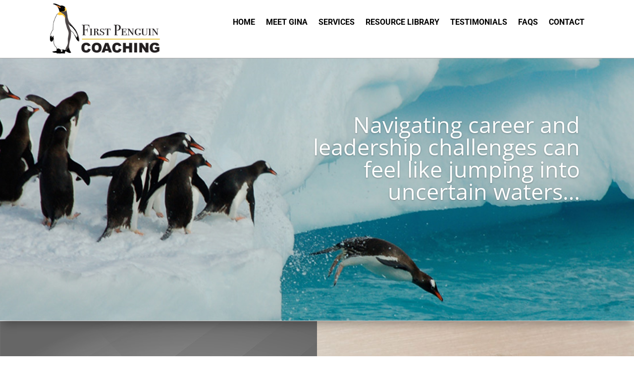

--- FILE ---
content_type: text/css
request_url: https://firstpenguincoaching.com/wp-content/uploads/elementor/css/post-1331.css?ver=1768321182
body_size: 1723
content:
.elementor-1331 .elementor-element.elementor-element-dc26458:not(.elementor-motion-effects-element-type-background), .elementor-1331 .elementor-element.elementor-element-dc26458 > .elementor-motion-effects-container > .elementor-motion-effects-layer{background-image:url("https://firstpenguincoaching.com/wp-content/uploads/2021/10/Abstract-black-background.-Vector-Illustration.jpg");}.elementor-1331 .elementor-element.elementor-element-dc26458 > .elementor-container{min-height:720px;}.elementor-1331 .elementor-element.elementor-element-dc26458{transition:background 0.3s, border 0.3s, border-radius 0.3s, box-shadow 0.3s;margin-top:0px;margin-bottom:0px;}.elementor-1331 .elementor-element.elementor-element-dc26458 > .elementor-background-overlay{transition:background 0.3s, border-radius 0.3s, opacity 0.3s;}.elementor-1331 .elementor-element.elementor-element-ffa7510:not(.elementor-motion-effects-element-type-background) > .elementor-widget-wrap, .elementor-1331 .elementor-element.elementor-element-ffa7510 > .elementor-widget-wrap > .elementor-motion-effects-container > .elementor-motion-effects-layer{background-image:url("https://firstpenguincoaching.com/wp-content/uploads/2021/10/GREY-ABSTRACT.jpg");}.elementor-1331 .elementor-element.elementor-element-ffa7510 > .elementor-element-populated >  .elementor-background-overlay{background-color:#020101FA;opacity:0.7;}.elementor-1331 .elementor-element.elementor-element-ffa7510.elementor-column > .elementor-widget-wrap{justify-content:flex-end;}.elementor-1331 .elementor-element.elementor-element-ffa7510 > .elementor-element-populated{transition:background 0.3s, border 0.3s, border-radius 0.3s, box-shadow 0.3s;padding:50px 50px 50px 50px;}.elementor-1331 .elementor-element.elementor-element-ffa7510 > .elementor-element-populated > .elementor-background-overlay{transition:background 0.3s, border-radius 0.3s, opacity 0.3s;}.elementor-1331 .elementor-element.elementor-element-0467aa7{width:var( --container-widget-width, 80% );max-width:80%;--container-widget-width:80%;--container-widget-flex-grow:0;}.elementor-1331 .elementor-element.elementor-element-0467aa7 > .elementor-widget-container{margin:40px 0px 50px 0px;padding:0px 0px 30px 0px;border-style:solid;border-width:0px 0px 1px 0px;border-color:#FFFFFF;}.elementor-1331 .elementor-element.elementor-element-0467aa7 .elementor-heading-title{font-family:"Times New Roman", Sans-serif;font-size:34px;font-weight:100;font-style:italic;color:#FFFFFF;}.elementor-1331 .elementor-element.elementor-element-0c1dcb3{width:var( --container-widget-width, 80% );max-width:80%;--container-widget-width:80%;--container-widget-flex-grow:0;}.elementor-1331 .elementor-element.elementor-element-0c1dcb3 > .elementor-widget-container{margin:0px 0px 20px 0px;}.elementor-1331 .elementor-element.elementor-element-0c1dcb3 .elementor-heading-title{font-size:34px;color:#FFFFFF;}.elementor-1331 .elementor-element.elementor-element-df1f28f{width:var( --container-widget-width, 80% );max-width:80%;--container-widget-width:80%;--container-widget-flex-grow:0;font-size:16px;color:#FFFFFF;}.elementor-1331 .elementor-element.elementor-element-df1f28f > .elementor-widget-container{margin:0px 0px 30px 0px;}.elementor-1331 .elementor-element.elementor-element-cb0ae23 .elementor-button{background-color:#FFC737;fill:#020101;color:#020101;}.elementor-1331 .elementor-element.elementor-element-cb0ae23 .elementor-button:hover, .elementor-1331 .elementor-element.elementor-element-cb0ae23 .elementor-button:focus{background-color:#E6AE21;color:#FFFFFF;}.elementor-1331 .elementor-element.elementor-element-cb0ae23{width:var( --container-widget-width, 80% );max-width:80%;--container-widget-width:80%;--container-widget-flex-grow:0;}.elementor-1331 .elementor-element.elementor-element-cb0ae23 .elementor-button-content-wrapper{flex-direction:row;}.elementor-1331 .elementor-element.elementor-element-cb0ae23 .elementor-button:hover svg, .elementor-1331 .elementor-element.elementor-element-cb0ae23 .elementor-button:focus svg{fill:#FFFFFF;}.elementor-1331 .elementor-element.elementor-element-afd1891:not(.elementor-motion-effects-element-type-background) > .elementor-widget-wrap, .elementor-1331 .elementor-element.elementor-element-afd1891 > .elementor-widget-wrap > .elementor-motion-effects-container > .elementor-motion-effects-layer{background-image:url("https://firstpenguincoaching.com/wp-content/uploads/2024/02/gina-studer-1.jpg");background-repeat:no-repeat;background-size:cover;}.elementor-1331 .elementor-element.elementor-element-afd1891 > .elementor-element-populated{transition:background 0.3s, border 0.3s, border-radius 0.3s, box-shadow 0.3s;}.elementor-1331 .elementor-element.elementor-element-afd1891 > .elementor-element-populated > .elementor-background-overlay{transition:background 0.3s, border-radius 0.3s, opacity 0.3s;}.elementor-1331 .elementor-element.elementor-element-61959fed:not(.elementor-motion-effects-element-type-background), .elementor-1331 .elementor-element.elementor-element-61959fed > .elementor-motion-effects-container > .elementor-motion-effects-layer{background-color:#050404;background-image:url("https://firstpenguincoaching.com/wp-content/uploads/2024/02/MAGNET-BANNER6.jpg");background-position:top left;background-repeat:no-repeat;background-size:cover;}.elementor-1331 .elementor-element.elementor-element-61959fed{transition:background 0.3s, border 0.3s, border-radius 0.3s, box-shadow 0.3s;padding:60px 60px 60px 60px;}.elementor-1331 .elementor-element.elementor-element-61959fed > .elementor-background-overlay{transition:background 0.3s, border-radius 0.3s, opacity 0.3s;}.elementor-1331 .elementor-element.elementor-element-2e24aee3.elementor-column > .elementor-widget-wrap{justify-content:center;}.elementor-1331 .elementor-element.elementor-element-2e24aee3 > .elementor-element-populated{margin:30px 0px 0px 0px;--e-column-margin-right:0px;--e-column-margin-left:0px;}.elementor-1331 .elementor-element.elementor-element-16200705{font-family:"Times New Roman", Sans-serif;font-size:30px;font-weight:bold;line-height:0.8em;color:#CF0606;}.elementor-1331 .elementor-element.elementor-element-79689c5b > .elementor-widget-container{margin:0px 0px 0px 0px;padding:0px 0px 0px 0px;}.elementor-1331 .elementor-element.elementor-element-79689c5b{color:#060000;}.elementor-1331 .elementor-element.elementor-element-487eab28 > .elementor-widget-container{background-color:#FFFFFF;margin:0px 0px 0px 0px;padding:10px 20px 10px 20px;}.elementor-1331 .elementor-element.elementor-element-2092973:not(.elementor-motion-effects-element-type-background), .elementor-1331 .elementor-element.elementor-element-2092973 > .elementor-motion-effects-container > .elementor-motion-effects-layer{background-color:transparent;background-image:linear-gradient(180deg, #FFC737 0%, #F2CC29 100%);}.elementor-1331 .elementor-element.elementor-element-2092973 > .elementor-container{min-height:400px;}.elementor-1331 .elementor-element.elementor-element-2092973{transition:background 0.3s, border 0.3s, border-radius 0.3s, box-shadow 0.3s;margin-top:0px;margin-bottom:0px;padding:50px 50px 50px 50px;}.elementor-1331 .elementor-element.elementor-element-2092973 > .elementor-background-overlay{transition:background 0.3s, border-radius 0.3s, opacity 0.3s;}.elementor-1331 .elementor-element.elementor-element-5b8b997:not(.elementor-motion-effects-element-type-background) > .elementor-widget-wrap, .elementor-1331 .elementor-element.elementor-element-5b8b997 > .elementor-widget-wrap > .elementor-motion-effects-container > .elementor-motion-effects-layer{background-color:#FFFFFF;}.elementor-1331 .elementor-element.elementor-element-5b8b997 > .elementor-element-populated{transition:background 0.3s, border 0.3s, border-radius 0.3s, box-shadow 0.3s;margin:5px 5px 5px 5px;--e-column-margin-right:5px;--e-column-margin-left:5px;}.elementor-1331 .elementor-element.elementor-element-5b8b997 > .elementor-element-populated > .elementor-background-overlay{transition:background 0.3s, border-radius 0.3s, opacity 0.3s;}.elementor-1331 .elementor-element.elementor-element-926980c > .elementor-widget-container{background-color:#FFFFFF;padding:20px 20px 20px 20px;}.elementor-1331 .elementor-element.elementor-element-926980c .elementor-icon-box-wrapper{gap:15px;}.elementor-1331 .elementor-element.elementor-element-926980c.elementor-view-stacked .elementor-icon{background-color:#020101;}.elementor-1331 .elementor-element.elementor-element-926980c.elementor-view-framed .elementor-icon, .elementor-1331 .elementor-element.elementor-element-926980c.elementor-view-default .elementor-icon{fill:#020101;color:#020101;border-color:#020101;}.elementor-1331 .elementor-element.elementor-element-208761b .elementor-button{background-color:#FFC737;fill:#020101;color:#020101;}.elementor-1331 .elementor-element.elementor-element-208761b .elementor-button:hover, .elementor-1331 .elementor-element.elementor-element-208761b .elementor-button:focus{background-color:#E6AE21;color:#FFFFFF;}.elementor-1331 .elementor-element.elementor-element-208761b .elementor-button-content-wrapper{flex-direction:row;}.elementor-1331 .elementor-element.elementor-element-208761b .elementor-button:hover svg, .elementor-1331 .elementor-element.elementor-element-208761b .elementor-button:focus svg{fill:#FFFFFF;}.elementor-1331 .elementor-element.elementor-element-518dbe5:not(.elementor-motion-effects-element-type-background) > .elementor-widget-wrap, .elementor-1331 .elementor-element.elementor-element-518dbe5 > .elementor-widget-wrap > .elementor-motion-effects-container > .elementor-motion-effects-layer{background-color:#FFFFFF;}.elementor-1331 .elementor-element.elementor-element-518dbe5 > .elementor-element-populated{transition:background 0.3s, border 0.3s, border-radius 0.3s, box-shadow 0.3s;margin:5px 5px 5px 5px;--e-column-margin-right:5px;--e-column-margin-left:5px;padding:5px 10px 20px 10px;}.elementor-1331 .elementor-element.elementor-element-518dbe5 > .elementor-element-populated > .elementor-background-overlay{transition:background 0.3s, border-radius 0.3s, opacity 0.3s;}.elementor-1331 .elementor-element.elementor-element-ee94f2e > .elementor-widget-container{background-color:#FFFFFF;padding:20px 20px 20px 20px;}.elementor-1331 .elementor-element.elementor-element-ee94f2e .elementor-icon-box-wrapper{gap:15px;}.elementor-1331 .elementor-element.elementor-element-ee94f2e.elementor-view-stacked .elementor-icon{background-color:#020101;}.elementor-1331 .elementor-element.elementor-element-ee94f2e.elementor-view-framed .elementor-icon, .elementor-1331 .elementor-element.elementor-element-ee94f2e.elementor-view-default .elementor-icon{fill:#020101;color:#020101;border-color:#020101;}.elementor-1331 .elementor-element.elementor-element-94bd5e2 .elementor-button{background-color:#FFC737;fill:#020101;color:#020101;}.elementor-1331 .elementor-element.elementor-element-94bd5e2 .elementor-button:hover, .elementor-1331 .elementor-element.elementor-element-94bd5e2 .elementor-button:focus{background-color:#E6AE21;color:#FFFFFF;}.elementor-1331 .elementor-element.elementor-element-94bd5e2 .elementor-button-content-wrapper{flex-direction:row;}.elementor-1331 .elementor-element.elementor-element-94bd5e2 .elementor-button:hover svg, .elementor-1331 .elementor-element.elementor-element-94bd5e2 .elementor-button:focus svg{fill:#FFFFFF;}.elementor-1331 .elementor-element.elementor-element-cb30058:not(.elementor-motion-effects-element-type-background) > .elementor-widget-wrap, .elementor-1331 .elementor-element.elementor-element-cb30058 > .elementor-widget-wrap > .elementor-motion-effects-container > .elementor-motion-effects-layer{background-color:#FFFFFF;}.elementor-1331 .elementor-element.elementor-element-cb30058 > .elementor-widget-wrap > .elementor-widget:not(.elementor-widget__width-auto):not(.elementor-widget__width-initial):not(:last-child):not(.elementor-absolute){margin-block-end:20px;}.elementor-1331 .elementor-element.elementor-element-cb30058 > .elementor-element-populated{transition:background 0.3s, border 0.3s, border-radius 0.3s, box-shadow 0.3s;margin:5px 5px 5px 5px;--e-column-margin-right:5px;--e-column-margin-left:5px;}.elementor-1331 .elementor-element.elementor-element-cb30058 > .elementor-element-populated > .elementor-background-overlay{transition:background 0.3s, border-radius 0.3s, opacity 0.3s;}.elementor-1331 .elementor-element.elementor-element-8703de8 > .elementor-widget-container{background-color:#FFFFFF;padding:20px 20px 20px 20px;}.elementor-1331 .elementor-element.elementor-element-8703de8 .elementor-icon-box-wrapper{gap:15px;}.elementor-1331 .elementor-element.elementor-element-8703de8.elementor-view-stacked .elementor-icon{background-color:#020101;}.elementor-1331 .elementor-element.elementor-element-8703de8.elementor-view-framed .elementor-icon, .elementor-1331 .elementor-element.elementor-element-8703de8.elementor-view-default .elementor-icon{fill:#020101;color:#020101;border-color:#020101;}.elementor-1331 .elementor-element.elementor-element-2be0aeb .elementor-button{background-color:#FFC737;fill:#020101;color:#020101;}.elementor-1331 .elementor-element.elementor-element-2be0aeb .elementor-button:hover, .elementor-1331 .elementor-element.elementor-element-2be0aeb .elementor-button:focus{background-color:#E6AE21;color:#FFFFFF;}.elementor-1331 .elementor-element.elementor-element-2be0aeb .elementor-button-content-wrapper{flex-direction:row;}.elementor-1331 .elementor-element.elementor-element-2be0aeb .elementor-button:hover svg, .elementor-1331 .elementor-element.elementor-element-2be0aeb .elementor-button:focus svg{fill:#FFFFFF;}@media(max-width:1024px){.elementor-1331 .elementor-element.elementor-element-61959fed:not(.elementor-motion-effects-element-type-background), .elementor-1331 .elementor-element.elementor-element-61959fed > .elementor-motion-effects-container > .elementor-motion-effects-layer{background-position:-323px 0px;}}@media(min-width:768px){.elementor-1331 .elementor-element.elementor-element-ffa7510{width:50%;}.elementor-1331 .elementor-element.elementor-element-afd1891{width:50%;}.elementor-1331 .elementor-element.elementor-element-5b8b997{width:33%;}.elementor-1331 .elementor-element.elementor-element-518dbe5{width:33%;}.elementor-1331 .elementor-element.elementor-element-cb30058{width:33.664%;}}@media(max-width:767px){.elementor-1331 .elementor-element.elementor-element-0467aa7{width:var( --container-widget-width, 100% );max-width:100%;--container-widget-width:100%;--container-widget-flex-grow:0;}.elementor-1331 .elementor-element.elementor-element-0c1dcb3{width:var( --container-widget-width, 100% );max-width:100%;--container-widget-width:100%;--container-widget-flex-grow:0;}.elementor-1331 .elementor-element.elementor-element-df1f28f{width:var( --container-widget-width, 100% );max-width:100%;--container-widget-width:100%;--container-widget-flex-grow:0;}.elementor-1331 .elementor-element.elementor-element-cb0ae23{width:var( --container-widget-width, 100% );max-width:100%;--container-widget-width:100%;--container-widget-flex-grow:0;}.elementor-1331 .elementor-element.elementor-element-e68d41e img{width:100%;}.elementor-1331 .elementor-element.elementor-element-61959fed:not(.elementor-motion-effects-element-type-background), .elementor-1331 .elementor-element.elementor-element-61959fed > .elementor-motion-effects-container > .elementor-motion-effects-layer{background-image:url("https://firstpenguincoaching.com/wp-content/uploads/2021/10/MAGNET-BANNER.jpg");background-position:-800px 0px;}.elementor-1331 .elementor-element.elementor-element-61959fed{padding:40px 15px 40px 15px;}.elementor-1331 .elementor-element.elementor-element-2092973{padding:50px 20px 50px 20px;}.elementor-1331 .elementor-element.elementor-element-5b8b997 > .elementor-element-populated{padding:0px 0px 10px 0px;}.elementor-1331 .elementor-element.elementor-element-208761b > .elementor-widget-container{margin:0px 0px 10px 0px;}.elementor-1331 .elementor-element.elementor-element-cb30058 > .elementor-element-populated{padding:0px 0px 10px 0px;}.elementor-1331 .elementor-element.elementor-element-2be0aeb > .elementor-widget-container{margin:0px 0px 10px 0px;}}